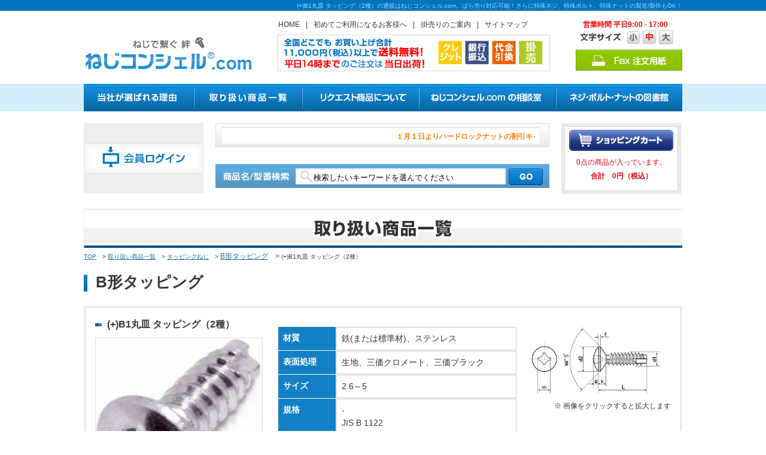

--- FILE ---
content_type: text/html; charset=EUC-JP
request_url: https://www.neji-concier.com/shopping/?pid=1366961403-068750&b=c67&p=1&pan=8
body_size: 9864
content:
<!DOCTYPE HTML PUBLIC "-//W3C//DTD HTML 4.01 Transitional//EN" "http://www.w3.org/TR/html4/loose.dtd">
<html lang="ja">

<head>
<meta http-equiv="Content-Type" content="text/html; charset=euc-jp">
<meta http-equiv="Content-Language" content="ja">
<meta http-equiv="Content-Script-Type" content="text/javascript">
<meta http-equiv="Content-Style-Type" content="text/css">
<meta http-equiv="imagetoolbar" content="no">
<meta name="description" content="ねじコンシェル.comはネジ、ボルト、ナットなど約10万点以上の在庫を常時保有している
ネジ通販サイトです。特殊ネジ、特殊ボルト、特殊ナットの製造/製作や調達や物流にかかるトータルコストダウンのご提案も対応しています。ぜひねじコンシェル.comをご利用ください！
">
<meta name="keywords" content="(+)B1丸皿 タッピング（2種）,ねじコンシェル.com,通販,ばら売り,特殊ネジ,特殊ボルト,特殊ナット, 製造,製作">
<meta name="robots" content="INDEX,FOLLOW">
<title>(+)B1丸皿 タッピング（2種）の通販はねじコンシェル.com。ネジ・ボルト・ナットのばら売り対応可能！</title>
<link href="../css/import.css" rel="stylesheet" type="text/css" media="all">
<script src="../js/dw_common.js" type="text/javascript"></script>
<script src="../js/ie7_flash.js" type="text/javascript"></script>
<script src="../js/smartRollover.js" type="text/javascript"></script>
<link rel="stylesheet" type="text/css" href="../css/jquery.lightbox-0.5.css" media="screen">
<script type="text/javascript" src="../js/jquery.js"></script>
<script type="text/javascript" src="../js/accordion.js"></script>
<script type="text/javascript" src="../js/jquery.formtips.1.2.5.js"></script>

<script type="text/javascript" src="../js/jquery.lightbox-0.5.js"></script>
<script type="text/javascript">
$l(function() {
  $l('.lightbox_ph a').lightBox();

  $l('.price_input').each(function(){
    $l(this).change(function(){
		var dsc = $l(this).next('.select_item').val();
		$l.ajax({
		   type: "GET",
		   url: "../shopping/cal.php",
		   dataType: "json",
		   data: {
				 'q': $l(this).val(),
				 'dsc_id': dsc
				},

		   success: function(res, status){
		   		var discount = '';
				if(res.status.discount == 1 && res.price != 0){
					discount = '<br><span style="color:red">'+res.status.discount_num+'%引き</span>';
				}
		   		var ceil_q = '';
				if(res.status.ceil_quantity == 1){
					ceil_q = '<span style="color:red">※入数に合わせて数量を切り上げました。</span>';
				}

				$l('#total_price'+res.dsc_id).empty().append(res.price + discount);
				$l('#quantity'+res.dsc_id).val(res.status.result_quantity);
				if(ceil_q != ''){
					$l('#csrow_msg'+res.dsc_id).remove();
					$l('#csrow'+res.dsc_id).after('<tr id="csrow_msg'+res.dsc_id+'"><td colspan="11">&nbsp;</td><td colspan="6">'+ceil_q+'</td></tr>');
				}else{
					$l('#csrow_msg'+res.dsc_id).remove();
				}
		   },
		   error: function(res){
		   }
		 });
	});
	if($l(this).val() != ''){
		$l(this).trigger('change');
	}

  })

});

function inputChk(f){
	// フラグ初期化
	var flg = false;
	// エラーメッセージ格納変数
	var error_mes = "";

	/*
	if(!f.select_item.value){
		error_mes += "購入するサイズ/カラーを選択してください。\n";flg = true;
	}
	*/

	if(flg){
		window.alert(error_mes);return false;
	}else{
		return true;
	}
}

  
jQuery(function ($) {
	function tableColor(event) {
		var idx = $(this).index() + 1,
			tds = $(this).closest("table").find("td:nth-child(" + idx + ")");

		if (event.type === "mouseenter") {
			tds.addClass("over");
			$(this).addClass("over_active");
		} else {
			tds.removeClass("over");
			$(this).removeClass("over_active");
		}
	}

	$("table").on("mouseenter mouseleave", "td", tableColor);
});
// -->
</script>

<link href="../css/big.css" rel="alternate stylesheet" type="text/css" media="screen" title="big">
<link href="../css/small.css" rel="alternate stylesheet" type="text/css" media="screen" title="small">
<script src="../js/styleswitcher.js" type="text/javascript"></script>
<script type="text/javascript" src="../js/unitip.js"></script>


<!-- Google tag (gtag.js) -->
<script async src="https://www.googletagmanager.com/gtag/js?id=G-2EK1F9NXB9"></script>
<script>
  window.dataLayer = window.dataLayer || [];
  function gtag(){dataLayer.push(arguments);}
  gtag('js', new Date());
  gtag('config', 'G-2EK1F9NXB9');
</script>

<!-- bownowタグ start -->
<script>
var _bownow_trace_id_ = "UTC_5a61bee98ecdf";
var hm = document.createElement("script");
hm.src = "https://contents.bownow.jp/js/trace.js";
document.getElementsByTagName("head")[0].appendChild(hm);
</script>
<!-- bownowタグ end -->
</head>

<body class="shopping2" id="pTop">

<div id="wrapper">

<div id="header">

<h1>(+)B1丸皿 タッピング（2種）の通販はねじコンシェル.com。ばら売り対応可能！さらに特殊ネジ、特殊ボルト、特殊ナットの製造/製作もOK！</h1>
<h2 id="logo"><a href="/"><img src="/common_img/logo.jpg" alt="ねじコンシェル.com"></a></h2>

<div id="h_nav">
<a href="/">HOME</a><span>|</span><a href="/intro">初めてご利用になるお客様へ</a><span>|</span><a href="/charge">掛売りのご案内</a><span>|</span><a href="/sitemap">サイトマップ</a>
</div>
<p id="h_pay"><img src="/common_img/h_pay.jpg" alt="全国どこでも送料11,000円以上で送料無料！お支払はカード、銀行振込、代金引換または掛売からお選びいただけます"></p>

<p id ="times">営業時間 平日9:00 - 17:00<p>

<ul id="tsize">
<li class="tsttl"><img src="/common_img/tsize_bg.jpg" alt="文字サイズ"></li>
<li class="tss"><a href="javascript:chooseStyle('small', 30)" id="f_change_01"></a></li>
<li class="tsn"><a href="javascript:chooseStyle('none', 30)" id="f_change_02"></a></li>
<li class="tsb"><a href="javascript:chooseStyle('big', 30)" id="f_change_03"></a></li>
<!-- tsize end --></ul>

<div class="clear"></div>
<p id="h_fax"><a href="/fax.pdf" target="_blank"><img src="/common_img/h_fax.jpg" alt="FAX注文用紙" class="btn"></a></p> 
<div class="clear"></div>

<ul id="g_nav">
<li class="nav_01"><a href="/reason"><img src="/common_img/g_nav_01_off.jpg" alt="当社が選ばれる理由"></a></li>
<li class="nav_02"><a href="/shopping"><img src="/common_img/g_nav_02_off.jpg" alt="取扱い商品一覧"></a></li>
<li class="nav_05"><a href="/request"><img src="/common_img/g_nav_05_off.jpg" alt="リクエスト商品について"></a></li>
<li class="nav_04"><a href="/faq"><img src="/common_img/g_nav_04_off.jpg" alt="ねじコンシェル.comの相談室"></a></li>
<li class="nav_03"><a href="/library"><img src="/common_img/g_nav_03_off.jpg" alt="ネジ・ボルトの図書館"></a></li>
<!-- g_nav end --></ul>
<div class="clear"></div>
<!-- header end --></div>

<div id="container">
  <div id="contentsbody">

  
<div class="bannerarea  shopping_login"><a href="/members"><img src="/common_img/rightside/banner01_btm.jpg" alt="会員ログイン" class="btn"></a></div>

<!--<div class="bannerarea shopping_login"><a href="../members"><img src="../common_img/rightside/banner01_btm.jpg" alt="会員ログイン" class="btn"></a></div>-->


<div class="fl_left"><div id="telop"><p><Marquee>１月１日よりハードロックナットの割引キャンペーンを実施します！　　　　　　　　　　　　　　　　　　　　　　　　　　　　　　　　　　　　★★　ねじコンシェル.comは全品 税込 価格です　★★　　　　　　　　　　　　　　　　　　　　　　　　　　　　　　　　　　　　リクエスト商品も受付中です。お気軽にご相談ください。　　　　　　　　　　　　　　　　　　　　　　　　　　　　　　　　　　　　取扱い商品、ドンドン拡充中です。　　　　　　　　　　　　　　　　　　　　　　　　　　　　　　　　　　　　</Marquee></p></div>

<div id="itemsearch">
<form action="/shopping/" method="get">
<div class="serbox"><img src="/images/search_bg.jpg" alt="商品名／型番検索"></div>
<div class="serwin"><input type="text" name="search_word" class="text help" value="" title="検索したいキーワードを選んでください"></div>
<div class="serbtn"><input type="image" src="/images/search_btn.jpg" alt="GO"></div>
<input type="hidden" name="list" value="1">
</form>
<!-- itemsearch end --></div>
</div><div id="cartarea">
<div class="sccart">
<p class="sbtn"><a href="/regist"><img src="/common_img/rightside/btn01.jpg" alt="ショッピングカート" class="btn"></a></p>
<p class="itemnumber">0点の商品が入っています。</p>
<p class="itemfee">合計　0円（税込）</p>
<!--　sccart end　--></div>
<!--　cartarea end　--></div>
<div class="clear"></div>


<div id="contents">
<h2 id="sld"><img src="images/sld.jpg" alt="取り扱い商品一覧" width="1000" height="65"></h2>

<ul class="pan_list">
<li><a href="../">TOP</a>　></li>
<li><a href="./">取り扱い商品一覧</a>　&gt;</li>
<li><li><a href="./?list=1&pca=8&pan=8">タッピングねじ</a>　> </li><a href="./?list=1&ca=67&pan=8">B形タッピング</a>　&gt;</li>
<li>(+)B1丸皿 タッピング（2種）</li>
</ul>


<h3 id="shop_read2">B形タッピング</h3>
<div class="clear"></div>

<div class="detail_box mbottom20">

<div class="name_box">
<h4 class="f16">(+)B1丸皿 タッピング（2種）</h4>
<div class="photo"><img src=".//product_img/1366961403-068750_s.jpg?r=821254873" width="278"></div>
<!-- / .name_box --></div>


<div class="txt_box2">
<ul class="icon_nav2">

</ul>
<div class="clear"></div>
<div class="txt_area f14">
  <table width="100%" border="0" cellpadding="8" cellspacing="1" class="table_style">
    <tr>
      <th width="24%">材質</th>
      <td width="76%">鉄(または標準材)、ステンレス</td>
    </tr>
    <tr>
      <th>表面処理</th>
      <td>生地、三価クロメート、三価ブラック</td>
    </tr>
    <tr>
      <th>サイズ</th>
      <td>2.6～5</td>
    </tr>
    <tr>
      <th>規格</th>
      <td>-<br />
JIS B 1122<br />
-<br />
</td>
    </tr>
  </table>
</div>
</div>

<div class="btn_box">


<div class="photo2 lightbox_ph"><a href=".//product_img/1366961403-068750_1.jpg"><img src=".//product_img/1366961403-068750_1.jpg?r=1418052810" width="241"></a>
<div align="right">※ 画像をクリックすると拡大します</div>
</div>

<!-- / .btn_box --></div>

<div class="clear"></div>
<table width="97%" border="0" align="center" cellpadding="8" cellspacing="0" class="table_style f14">
  <tr>
  <th width="6%">特長</th>
  <td width="94%">相手材を削る刃を持たせる為、わずかにテーパーした軸先端部を持つ<a href="https://www.neji-concier.com/shopping/?search_word=%A5%BF%A5%C3%A5%D4%A5%F3%A5%B0&x=0&y=0&list=1" target="_blank">タッピン</a>2種（<a href="https://www.neji-concier.com/shopping/?search_word=%A5%BF%A5%C3%A5%D4%A5%F3%A5%B0%A1%A1B0&x=0&y=0&list=1" target="_blank">B0</a>）の軸先1/4周をカットしたタイプ（<a href="https://www.neji-concier.com/shopping/?search_word=%A5%BF%A5%C3%A5%D4%A5%F3%A1%A1B1&x=0&y=0&list=1" target="_blank">B1</a>）で、頭部の形状からB1丸皿タッピンやB1丸皿とも呼ばれます。5㎜以下の厚板や非金属・樹脂・硬質ゴム等に、また構造用鋼・鋳物・非鉄鋳物にも使用できます。タッピンねじには他に1.2㎜以下の薄鋼板、ハードボード、木材、樹脂などに適する<a href="https://www.neji-concier.com/shopping/?search_word=%A5%BF%A5%C3%A5%D4%A5%F3%A1%A1A&x=0&y=0&list=1" target="_blank">A型(1種)</a>、5㎜以上の厚板に対応する<a href="https://www.neji-concier.com/shopping/?search_word=%A5%BF%A5%C3%A5%D4%A5%F3%A1%A1C0&x=0&y=0&list=1" target="_blank">C0</a>・<a href="https://www.neji-concier.com/shopping/?search_word=%A5%BF%A5%C3%A5%D4%A5%F3%A1%A1C1&x=0&y=0&list=1" target="_blank">C1</a>型(3種)が主に流通しています。<br />
相手材の<a href="https://www.neji-concier.com/library/?ca=3#1427420284-545570" target="_blank">下穴</a>に<a href="https://www.neji-concier.com/library/?ca=3#1477636770-515883" target="_blank">塑性</a>変形させ（B1・C1タイプは削ることで）ねじ山を形成し（<a href="https://www.neji-concier.com/library/?ca=3#1510298575-340073" target="_blank">セルフタッピング</a>）するのでねじ単体でねじ締結が出来、ナットやタップ立てが不要です。また雄ねじと雌ねじ嵌合部の遊びが無く緩みや脱落が生じ難くなります。<br />
丸皿は<a href="https://www.neji-concier.com/library/?ca=3#1367891048-878323" target="_blank">ザグリ加工</a>をして頭部を埋め込んで使用し、ザグリできない場合は<a href="https://www.neji-concier.com/library/?ca=9#1570676344-626205" target="_blank">ローゼットワッシャー</a>を使います。引っ掛かりが無く上品な外観となります。<br />
<br />
丸皿は「長さL」に頭部厚みの一部を含みます。<br />
<br />
※取付け時には下穴加工が必要です。</td>
  </tr>
</table>
<form name="serach" method="get" action="/shopping/index.php" style="margin:0px;" >

<div class="form_box">
  <table width="100%" border="0" cellspacing="0" cellpadding="4">
    <tr>
      <td align="center"><select name="sz" id="select">
        <option value="">材質選択</option>
        <option value="110">鉄(または標準材)</option>
        <option value="148">ステンレス</option>
         </select></td>
      <td align="center"><select name="sh" id="select2">
        <option value="">表面処理　</option>
        <option value="1">生地</option>
        <option value="3586">三価クロメート</option>
        <option value="3587">三価ブラック</option>
         </select></td>
      <td align="center"><select name="ssa" id="select3">
        <option value="">サイズ選択</option>
        <option value="2.6">2.6</option>
        <option value="3">3</option>
        <option value="4">4</option>
        <option value="5">5</option>
        </select></td>
      <td align="center"><span class="ssb">
        <select name="ssb" id="select4">
        <option value="">サイズ選択</option>
        <option value="6">6</option>
        <option value="8">8</option>
        <option value="10">10</option>
        <option value="12">12</option>
        <option value="14">14</option>
        <option value="16">16</option>
        <option value="20">20</option>
        <option value="25">25</option>
        <option value="30">30</option>
        <option value="35">35</option>
        </select>
      </span></td>
      <td align="center"><select name="ssc" id="select5">
        <option value="">サイズ選択</option>
        </select></td>
      <td align="center"><input type="image" src="images/btn_06_off.jpg" alt="検索する"></td>
      </tr>
  </table>
</div>


<!-- / .detail_box --></div>



<input type="hidden" name="pid" value="1366961403-068750">
<input type="hidden" name="b" value="c67">
<input type="hidden" name="bp" value="">
<input type="hidden" name="bw" value="">
</form>
<form name="ins" method="post" action="../regist/index.php" style="margin:0px;" onSubmit="return inputChk(this);">


    <div class="fl_left">
    		<p>・全国一律送料880円（税込）<br>
    		※ただし一部寸切商品は1,320円（税込）<br>
    ・11,000円（税込）以上で送料無料！<br>
	※返品について<br>
  お客様都合での返品は承りかねます。<br>
  返品に関しては<a href="kiyaku.html#henpin">こちら</a>よりご確認ください。
	</p>
    </div>
    <div class="fl_left">
      <p>・本サイトでの最低取引価格は「税込550円～」となります。<br>
なお、「税込550円未満のご注文」に関しては、<br>
「税込550円」として処理させていただきます。<br>
    ・問合せ商品は、後日当社からご連絡します。<br>
    ・小数点以下切り上げです。<br>
  ※箱単価＝1本当たりの価格です。</p>
    </div>
<div class="fl_right_no_wrap">
<div align="right"><input type="image" src="images/btn_cart_off.jpg"></div>
    <p align="right"><a href="../shopping/law.html">特定商取引法に基づく表記＞＞</a>　<a href="./?list=1&ca=67&pan=8">商品一覧に戻る＞＞</a>
	<br><a href="../shopping/kiyaku.html#campain">お得な会員様特典、掛売り取引特典の詳細はコチラ＞＞</a></p>
</div>


<div class="clear"></div>

<a name="tanka"></a>
<!--
<div class="page_nav">
<a>1</a><a href="/shopping/index.php?p=2&pid=1366961403-068750&b=c67&pan=8#tanka">2</a><span>全 41 件中、 1 件目から 24 件目までを表示</span>
<div class="clear"></div>
</div>
-->

<div class="page_nav02">
<div class="mainbox">
  <ul>
    <li></li>
	<li class="no"><a>1</a></li><li class="no"><a href="/shopping/index.php?p=2&pid=1366961403-068750&b=c67&pan=8#tanka">2</a></li>
    <li class="none"><a href="/shopping/index.php?p=2&pid=1366961403-068750&b=c67&pan=8#tanka">次へ &gt;&gt;</a></li>
  </ul><div class="clear"></div>
</div>
  <span>全 41 件中、 1 件目から 24 件目までを表示</span>
</div>


<div class="clear"></div>
<table width="100%" border="0" align="center" cellpadding="2" cellspacing="1" class="table_style2">
  <tr>
    <th width="7%" valign="top" class="center">サイズ</th>
    <th width="7%" valign="top" class="center">材質</th>
    <th width="9%" valign="top" class="center">表面処理</th>
    <th width="5%" valign="top" class="center">d2</th>
    <th width="5%" valign="top" class="center">k</th>
    <th width="5%" valign="top" class="center">d1 MAX</th>
    <th width="5%" valign="top" class="center">d1MIN</th>
    <th width="5%" valign="top" class="center">十字穴の番号</th>
    <th width="5%" valign="top" class="center">-</th>
    <th width="5%" valign="top" class="center">-</th>
    <th width="5%" valign="top" class="center">箱単価</th>
    <th width="5%" valign="top" class="center">入数</th>
    <th width="4%" valign="top" class="center">ばら<br>
      売り</th>
    <th width="4%" valign="top" class="center">ばら<br>
      単価</th>
    <th width="4%" valign="top" class="center">税抜<br>
      価格</th>
    <th width="7%" valign="top" class="center">発送目安</th>
    <th width="4%" valign="top" class="center">数量<br>（個）</th>
    <th width="5%" valign="top" class="center">価格</th>
  </tr>
  <tr id="csrow244598">

    <td align="center" >2.6×10</td>
    <td align="center">鉄(または標準材)</td>
    <td align="center" >三価クロメート</td>
    <td align="center" >5.2</td>
    <td align="center" >1.5</td>
    <td align="center" >2.6</td>
    <td align="center" >2.5</td>
    <td align="center" >1</td>
    <td align="center"></td>
    <td align="center" ></td>
    <td align="right" ><a class="right top tip"  title="箱単価=1本当たりの価格">2.12</a></td>
    <td align="center" >3000</td>
    <td align="center" ><span class="color_02">×</span></span></td>
    <td align="right" >-</td>
    <td align="center" ><a class="right top tip"  title="箱単価（1本）： 1.92<br>ばら単価： -"><img src="images/sc_red.jpg"></a></td><!-- titleの中に表示内容を書く -->
    <td align="center"  class="color_04">1営業日</td>
    <td><input name="quantity[0]" type="text" id="quantity244598" size="5" class="price_input" style="ime-mode:disabled" value=""><input name="select_item[0]" type="hidden" value="244598" class="select_item"><input type="hidden" name="pid[0]" value="1366961403-068750"></td>
    <td align="right" valign="top"><span class="total_price" id="total_price244598">0</span></td>
  </tr>
  
  <tr id="csrow244599">

    <td align="center" >2.6×12</td>
    <td align="center">鉄(または標準材)</td>
    <td align="center" >三価クロメート</td>
    <td align="center" >5.2</td>
    <td align="center" >1.5</td>
    <td align="center" >2.6</td>
    <td align="center" >2.5</td>
    <td align="center" >1</td>
    <td align="center"></td>
    <td align="center" ></td>
    <td align="right" ><a class="right top tip"  title="箱単価=1本当たりの価格">2.45</a></td>
    <td align="center" >2500</td>
    <td align="center" ><span class="color_02">×</span></span></td>
    <td align="right" >-</td>
    <td align="center" ><a class="right top tip"  title="箱単価（1本）： 2.22<br>ばら単価： -"><img src="images/sc_red.jpg"></a></td><!-- titleの中に表示内容を書く -->
    <td align="center"  class="color_04">1営業日</td>
    <td><input name="quantity[1]" type="text" id="quantity244599" size="5" class="price_input" style="ime-mode:disabled" value=""><input name="select_item[1]" type="hidden" value="244599" class="select_item"><input type="hidden" name="pid[1]" value="1366961403-068750"></td>
    <td align="right" valign="top"><span class="total_price" id="total_price244599">0</span></td>
  </tr>
  
  <tr id="csrow244600">

    <td align="center" >3×8</td>
    <td align="center">鉄(または標準材)</td>
    <td align="center" >三価クロメート</td>
    <td align="center" >6.0</td>
    <td align="center" >1.75</td>
    <td align="center" >3.0</td>
    <td align="center" >2.9</td>
    <td align="center" >2</td>
    <td align="center"></td>
    <td align="center" ></td>
    <td align="right" ><a class="right top tip"  title="箱単価=1本当たりの価格">1.97</a></td>
    <td align="center" >2200</td>
    <td align="center" ><span class="color_02">×</span></span></td>
    <td align="right" >-</td>
    <td align="center" ><a class="right top tip"  title="箱単価（1本）： 1.79<br>ばら単価： -"><img src="images/sc_red.jpg"></a></td><!-- titleの中に表示内容を書く -->
    <td align="center"  class="color_04">1営業日</td>
    <td><input name="quantity[2]" type="text" id="quantity244600" size="5" class="price_input" style="ime-mode:disabled" value=""><input name="select_item[2]" type="hidden" value="244600" class="select_item"><input type="hidden" name="pid[2]" value="1366961403-068750"></td>
    <td align="right" valign="top"><span class="total_price" id="total_price244600">0</span></td>
  </tr>
  
  <tr id="csrow244601">

    <td align="center" >3×10</td>
    <td align="center">鉄(または標準材)</td>
    <td align="center" >三価クロメート</td>
    <td align="center" >6.0</td>
    <td align="center" >1.75</td>
    <td align="center" >3.0</td>
    <td align="center" >2.9</td>
    <td align="center" >2</td>
    <td align="center"></td>
    <td align="center" ></td>
    <td align="right" ><a class="right top tip"  title="箱単価=1本当たりの価格">2.01</a></td>
    <td align="center" >2000</td>
    <td align="center" ><span class="color_02">×</span></span></td>
    <td align="right" >-</td>
    <td align="center" ><a class="right top tip"  title="箱単価（1本）： 1.82<br>ばら単価： -"><img src="images/sc_red.jpg"></a></td><!-- titleの中に表示内容を書く -->
    <td align="center"  class="color_04">1営業日</td>
    <td><input name="quantity[3]" type="text" id="quantity244601" size="5" class="price_input" style="ime-mode:disabled" value=""><input name="select_item[3]" type="hidden" value="244601" class="select_item"><input type="hidden" name="pid[3]" value="1366961403-068750"></td>
    <td align="right" valign="top"><span class="total_price" id="total_price244601">0</span></td>
  </tr>
  
  <tr id="csrow244602">

    <td align="center" >3×12</td>
    <td align="center">鉄(または標準材)</td>
    <td align="center" >三価クロメート</td>
    <td align="center" >6.0</td>
    <td align="center" >1.75</td>
    <td align="center" >3.0</td>
    <td align="center" >2.9</td>
    <td align="center" >2</td>
    <td align="center"></td>
    <td align="center" ></td>
    <td align="right" ><a class="right top tip"  title="箱単価=1本当たりの価格">2.15</a></td>
    <td align="center" >2500</td>
    <td align="center" ><span class="color_02">×</span></span></td>
    <td align="right" >-</td>
    <td align="center" ><a class="right top tip"  title="箱単価（1本）： 1.95<br>ばら単価： -"><img src="images/sc_red.jpg"></a></td><!-- titleの中に表示内容を書く -->
    <td align="center"  class="color_04">1営業日</td>
    <td><input name="quantity[4]" type="text" id="quantity244602" size="5" class="price_input" style="ime-mode:disabled" value=""><input name="select_item[4]" type="hidden" value="244602" class="select_item"><input type="hidden" name="pid[4]" value="1366961403-068750"></td>
    <td align="right" valign="top"><span class="total_price" id="total_price244602">0</span></td>
  </tr>
  
  <tr id="csrow244603">

    <td align="center" >3×16</td>
    <td align="center">鉄(または標準材)</td>
    <td align="center" >三価クロメート</td>
    <td align="center" >6.0</td>
    <td align="center" >1.75</td>
    <td align="center" >3.0</td>
    <td align="center" >2.9</td>
    <td align="center" >2</td>
    <td align="center"></td>
    <td align="center" ></td>
    <td align="right" ><a class="right top tip"  title="箱単価=1本当たりの価格">2.54</a></td>
    <td align="center" >2000</td>
    <td align="center" ><span class="color_02">×</span></span></td>
    <td align="right" >-</td>
    <td align="center" ><a class="right top tip"  title="箱単価（1本）： 2.31<br>ばら単価： -"><img src="images/sc_red.jpg"></a></td><!-- titleの中に表示内容を書く -->
    <td align="center"  class="color_04">1営業日</td>
    <td><input name="quantity[5]" type="text" id="quantity244603" size="5" class="price_input" style="ime-mode:disabled" value=""><input name="select_item[5]" type="hidden" value="244603" class="select_item"><input type="hidden" name="pid[5]" value="1366961403-068750"></td>
    <td align="right" valign="top"><span class="total_price" id="total_price244603">0</span></td>
  </tr>
  
  <tr id="csrow244604">

    <td align="center" >3×25</td>
    <td align="center">鉄(または標準材)</td>
    <td align="center" >三価クロメート</td>
    <td align="center" >6.0</td>
    <td align="center" >1.75</td>
    <td align="center" >3.0</td>
    <td align="center" >2.9</td>
    <td align="center" >2</td>
    <td align="center"></td>
    <td align="center" ></td>
    <td align="right" ><a class="right top tip"  title="箱単価=1本当たりの価格">3.58</a></td>
    <td align="center" >1200</td>
    <td align="center" ><span class="color_02">×</span></span></td>
    <td align="right" >-</td>
    <td align="center" ><a class="right top tip"  title="箱単価（1本）： 3.25<br>ばら単価： -"><img src="images/sc_red.jpg"></a></td><!-- titleの中に表示内容を書く -->
    <td align="center"  class="color_04">1営業日</td>
    <td><input name="quantity[6]" type="text" id="quantity244604" size="5" class="price_input" style="ime-mode:disabled" value=""><input name="select_item[6]" type="hidden" value="244604" class="select_item"><input type="hidden" name="pid[6]" value="1366961403-068750"></td>
    <td align="right" valign="top"><span class="total_price" id="total_price244604">0</span></td>
  </tr>
  
  <tr id="csrow244605">

    <td align="center" >4×8</td>
    <td align="center">鉄(または標準材)</td>
    <td align="center" >三価クロメート</td>
    <td align="center" >8.0</td>
    <td align="center" >2.3</td>
    <td align="center" >4.0</td>
    <td align="center" >3.85</td>
    <td align="center" >2</td>
    <td align="center"></td>
    <td align="center" ></td>
    <td align="right" ><a class="right top tip"  title="箱単価=1本当たりの価格">3.83</a></td>
    <td align="center" >2000</td>
    <td align="center" ><span class="color_02">×</span></span></td>
    <td align="right" >-</td>
    <td align="center" ><a class="right top tip"  title="箱単価（1本）： 3.48<br>ばら単価： -"><img src="images/sc_red.jpg"></a></td><!-- titleの中に表示内容を書く -->
    <td align="center"  class="color_04">1営業日</td>
    <td><input name="quantity[7]" type="text" id="quantity244605" size="5" class="price_input" style="ime-mode:disabled" value=""><input name="select_item[7]" type="hidden" value="244605" class="select_item"><input type="hidden" name="pid[7]" value="1366961403-068750"></td>
    <td align="right" valign="top"><span class="total_price" id="total_price244605">0</span></td>
  </tr>
  </table><table width="100%" border="0" align="center" cellpadding="2" cellspacing="1" class="table_style2">
  <tr>
    <th width="7%" valign="top" class="center">サイズ</th>
    <th width="7%" valign="top" class="center">材質</th>
    <th width="9%" valign="top" class="center">表面処理</th>
    <th width="5%" valign="top" class="center">d2</th>
    <th width="5%" valign="top" class="center">k</th>
    <th width="5%" valign="top" class="center">d1 MAX</th>
    <th width="5%" valign="top" class="center">d1MIN</th>
    <th width="5%" valign="top" class="center">十字穴の番号</th>
    <th width="5%" valign="top" class="center">-</th>
    <th width="5%" valign="top" class="center">-</th>
    <th width="5%" valign="top" class="center">箱単価</th>
    <th width="5%" valign="top" class="center">入数</th>
    <th width="4%" valign="top" class="center">ばら<br>
      売り</th>
    <th width="4%" valign="top" class="center">ばら<br>
      単価</th>
    <th width="4%" valign="top" class="center">税抜<br>
      価格</th>
    <th width="7%" valign="top" class="center">発送目安</th>
    <th width="4%" valign="top" class="center">数量<br>（個）</th>
    <th width="5%" valign="top" class="center">価格</th>
  </tr>
  <tr id="csrow244606">

    <td align="center" >4×10</td>
    <td align="center">鉄(または標準材)</td>
    <td align="center" >三価クロメート</td>
    <td align="center" >8.0</td>
    <td align="center" >2.3</td>
    <td align="center" >4.0</td>
    <td align="center" >3.85</td>
    <td align="center" >2</td>
    <td align="center"></td>
    <td align="center" ></td>
    <td align="right" ><a class="right top tip"  title="箱単価=1本当たりの価格">3.30</a></td>
    <td align="center" >1600</td>
    <td align="center" ><span class="color_02">×</span></span></td>
    <td align="right" >-</td>
    <td align="center" ><a class="right top tip"  title="箱単価（1本）： 3.00<br>ばら単価： -"><img src="images/sc_red.jpg"></a></td><!-- titleの中に表示内容を書く -->
    <td align="center"  class="color_04">1営業日</td>
    <td><input name="quantity[8]" type="text" id="quantity244606" size="5" class="price_input" style="ime-mode:disabled" value=""><input name="select_item[8]" type="hidden" value="244606" class="select_item"><input type="hidden" name="pid[8]" value="1366961403-068750"></td>
    <td align="right" valign="top"><span class="total_price" id="total_price244606">0</span></td>
  </tr>
  
  <tr id="csrow244607">

    <td align="center" >4×12</td>
    <td align="center">鉄(または標準材)</td>
    <td align="center" >三価クロメート</td>
    <td align="center" >8.0</td>
    <td align="center" >2.3</td>
    <td align="center" >4.0</td>
    <td align="center" >3.85</td>
    <td align="center" >2</td>
    <td align="center"></td>
    <td align="center" ></td>
    <td align="right" ><a class="right top tip"  title="箱単価=1本当たりの価格">3.40</a></td>
    <td align="center" >1500</td>
    <td align="center" ><span class="color_02">×</span></span></td>
    <td align="right" >-</td>
    <td align="center" ><a class="right top tip"  title="箱単価（1本）： 3.09<br>ばら単価： -"><img src="images/sc_red.jpg"></a></td><!-- titleの中に表示内容を書く -->
    <td align="center"  class="color_04">1営業日</td>
    <td><input name="quantity[9]" type="text" id="quantity244607" size="5" class="price_input" style="ime-mode:disabled" value=""><input name="select_item[9]" type="hidden" value="244607" class="select_item"><input type="hidden" name="pid[9]" value="1366961403-068750"></td>
    <td align="right" valign="top"><span class="total_price" id="total_price244607">0</span></td>
  </tr>
  
  <tr id="csrow244608">

    <td align="center" >4×16</td>
    <td align="center">鉄(または標準材)</td>
    <td align="center" >三価クロメート</td>
    <td align="center" >8.0</td>
    <td align="center" >2.3</td>
    <td align="center" >4.0</td>
    <td align="center" >3.85</td>
    <td align="center" >2</td>
    <td align="center"></td>
    <td align="center" ></td>
    <td align="right" ><a class="right top tip"  title="箱単価=1本当たりの価格">3.83</a></td>
    <td align="center" >1000</td>
    <td align="center" ><span class="color_02">×</span></span></td>
    <td align="right" >-</td>
    <td align="center" ><a class="right top tip"  title="箱単価（1本）： 3.48<br>ばら単価： -"><img src="images/sc_red.jpg"></a></td><!-- titleの中に表示内容を書く -->
    <td align="center"  class="color_04">1営業日</td>
    <td><input name="quantity[10]" type="text" id="quantity244608" size="5" class="price_input" style="ime-mode:disabled" value=""><input name="select_item[10]" type="hidden" value="244608" class="select_item"><input type="hidden" name="pid[10]" value="1366961403-068750"></td>
    <td align="right" valign="top"><span class="total_price" id="total_price244608">0</span></td>
  </tr>
  
  <tr id="csrow244609">

    <td align="center" >4×20</td>
    <td align="center">鉄(または標準材)</td>
    <td align="center" >三価クロメート</td>
    <td align="center" >8.0</td>
    <td align="center" >2.3</td>
    <td align="center" >4.0</td>
    <td align="center" >3.85</td>
    <td align="center" >2</td>
    <td align="center"></td>
    <td align="center" ></td>
    <td align="right" ><a class="right top tip"  title="箱単価=1本当たりの価格">4.38</a></td>
    <td align="center" >900</td>
    <td align="center" ><span class="color_02">×</span></span></td>
    <td align="right" >-</td>
    <td align="center" ><a class="right top tip"  title="箱単価（1本）： 3.98<br>ばら単価： -"><img src="images/sc_red.jpg"></a></td><!-- titleの中に表示内容を書く -->
    <td align="center"  class="color_04">1営業日</td>
    <td><input name="quantity[11]" type="text" id="quantity244609" size="5" class="price_input" style="ime-mode:disabled" value=""><input name="select_item[11]" type="hidden" value="244609" class="select_item"><input type="hidden" name="pid[11]" value="1366961403-068750"></td>
    <td align="right" valign="top"><span class="total_price" id="total_price244609">0</span></td>
  </tr>
  
  <tr id="csrow244610">

    <td align="center" >4×25</td>
    <td align="center">鉄(または標準材)</td>
    <td align="center" >三価クロメート</td>
    <td align="center" >8.0</td>
    <td align="center" >2.3</td>
    <td align="center" >4.0</td>
    <td align="center" >3.85</td>
    <td align="center" >2</td>
    <td align="center"></td>
    <td align="center" ></td>
    <td align="right" ><a class="right top tip"  title="箱単価=1本当たりの価格">5.16</a></td>
    <td align="center" >700</td>
    <td align="center" ><span class="color_02">×</span></span></td>
    <td align="right" >-</td>
    <td align="center" ><a class="right top tip"  title="箱単価（1本）： 4.69<br>ばら単価： -"><img src="images/sc_red.jpg"></a></td><!-- titleの中に表示内容を書く -->
    <td align="center"  class="color_04">1営業日</td>
    <td><input name="quantity[12]" type="text" id="quantity244610" size="5" class="price_input" style="ime-mode:disabled" value=""><input name="select_item[12]" type="hidden" value="244610" class="select_item"><input type="hidden" name="pid[12]" value="1366961403-068750"></td>
    <td align="right" valign="top"><span class="total_price" id="total_price244610">0</span></td>
  </tr>
  
  <tr id="csrow244611">

    <td align="center" >4×30</td>
    <td align="center">鉄(または標準材)</td>
    <td align="center" >三価クロメート</td>
    <td align="center" >8.0</td>
    <td align="center" >2.3</td>
    <td align="center" >4.0</td>
    <td align="center" >3.85</td>
    <td align="center" >2</td>
    <td align="center"></td>
    <td align="center" ></td>
    <td align="right" ><a class="right top tip"  title="箱単価=1本当たりの価格">6.23</a></td>
    <td align="center" >600</td>
    <td align="center" ><span class="color_02">×</span></span></td>
    <td align="right" >-</td>
    <td align="center" ><a class="right top tip"  title="箱単価（1本）： 5.66<br>ばら単価： -"><img src="images/sc_red.jpg"></a></td><!-- titleの中に表示内容を書く -->
    <td align="center"  class="color_04">1営業日</td>
    <td><input name="quantity[13]" type="text" id="quantity244611" size="5" class="price_input" style="ime-mode:disabled" value=""><input name="select_item[13]" type="hidden" value="244611" class="select_item"><input type="hidden" name="pid[13]" value="1366961403-068750"></td>
    <td align="right" valign="top"><span class="total_price" id="total_price244611">0</span></td>
  </tr>
  
  <tr id="csrow244612">

    <td align="center" >4×35</td>
    <td align="center">鉄(または標準材)</td>
    <td align="center" >三価クロメート</td>
    <td align="center" >8.0</td>
    <td align="center" >2.3</td>
    <td align="center" >4.0</td>
    <td align="center" >3.85</td>
    <td align="center" >2</td>
    <td align="center"></td>
    <td align="center" ></td>
    <td align="right" ><a class="right top tip"  title="箱単価=1本当たりの価格">7.78</a></td>
    <td align="center" >500</td>
    <td align="center" ><span class="color_02">×</span></span></td>
    <td align="right" >-</td>
    <td align="center" ><a class="right top tip"  title="箱単価（1本）： 7.07<br>ばら単価： -"><img src="images/sc_red.jpg"></a></td><!-- titleの中に表示内容を書く -->
    <td align="center"  class="color_04">1営業日</td>
    <td><input name="quantity[14]" type="text" id="quantity244612" size="5" class="price_input" style="ime-mode:disabled" value=""><input name="select_item[14]" type="hidden" value="244612" class="select_item"><input type="hidden" name="pid[14]" value="1366961403-068750"></td>
    <td align="right" valign="top"><span class="total_price" id="total_price244612">0</span></td>
  </tr>
  
  <tr id="csrow244613">

    <td align="center" >5×16</td>
    <td align="center">鉄(または標準材)</td>
    <td align="center" >三価クロメート</td>
    <td align="center" >10.0</td>
    <td align="center" >2.8</td>
    <td align="center" >5.0</td>
    <td align="center" >4.85</td>
    <td align="center" >2</td>
    <td align="center"></td>
    <td align="center" ></td>
    <td align="right" ><a class="right top tip"  title="箱単価=1本当たりの価格">6.74</a></td>
    <td align="center" >700</td>
    <td align="center" ><span class="color_02">×</span></span></td>
    <td align="right" >-</td>
    <td align="center" ><a class="right top tip"  title="箱単価（1本）： 6.12<br>ばら単価： -"><img src="images/sc_red.jpg"></a></td><!-- titleの中に表示内容を書く -->
    <td align="center"  class="color_04">1営業日</td>
    <td><input name="quantity[15]" type="text" id="quantity244613" size="5" class="price_input" style="ime-mode:disabled" value=""><input name="select_item[15]" type="hidden" value="244613" class="select_item"><input type="hidden" name="pid[15]" value="1366961403-068750"></td>
    <td align="right" valign="top"><span class="total_price" id="total_price244613">0</span></td>
  </tr>
  </table><table width="100%" border="0" align="center" cellpadding="2" cellspacing="1" class="table_style2">
  <tr>
    <th width="7%" valign="top" class="center">サイズ</th>
    <th width="7%" valign="top" class="center">材質</th>
    <th width="9%" valign="top" class="center">表面処理</th>
    <th width="5%" valign="top" class="center">d2</th>
    <th width="5%" valign="top" class="center">k</th>
    <th width="5%" valign="top" class="center">d1 MAX</th>
    <th width="5%" valign="top" class="center">d1MIN</th>
    <th width="5%" valign="top" class="center">十字穴の番号</th>
    <th width="5%" valign="top" class="center">-</th>
    <th width="5%" valign="top" class="center">-</th>
    <th width="5%" valign="top" class="center">箱単価</th>
    <th width="5%" valign="top" class="center">入数</th>
    <th width="4%" valign="top" class="center">ばら<br>
      売り</th>
    <th width="4%" valign="top" class="center">ばら<br>
      単価</th>
    <th width="4%" valign="top" class="center">税抜<br>
      価格</th>
    <th width="7%" valign="top" class="center">発送目安</th>
    <th width="4%" valign="top" class="center">数量<br>（個）</th>
    <th width="5%" valign="top" class="center">価格</th>
  </tr>
  <tr id="csrow244614">

    <td align="center" >5×20</td>
    <td align="center">鉄(または標準材)</td>
    <td align="center" >三価クロメート</td>
    <td align="center" >10.0</td>
    <td align="center" >2.8</td>
    <td align="center" >5.0</td>
    <td align="center" >4.85</td>
    <td align="center" >2</td>
    <td align="center"></td>
    <td align="center" ></td>
    <td align="right" ><a class="right top tip"  title="箱単価=1本当たりの価格">7.83</a></td>
    <td align="center" >500</td>
    <td align="center" ><span class="color_02">×</span></span></td>
    <td align="right" >-</td>
    <td align="center" ><a class="right top tip"  title="箱単価（1本）： 7.11<br>ばら単価： -"><img src="images/sc_red.jpg"></a></td><!-- titleの中に表示内容を書く -->
    <td align="center"  class="color_04">1営業日</td>
    <td><input name="quantity[16]" type="text" id="quantity244614" size="5" class="price_input" style="ime-mode:disabled" value=""><input name="select_item[16]" type="hidden" value="244614" class="select_item"><input type="hidden" name="pid[16]" value="1366961403-068750"></td>
    <td align="right" valign="top"><span class="total_price" id="total_price244614">0</span></td>
  </tr>
  
  <tr id="csrow244615">

    <td align="center" >3×6</td>
    <td align="center">鉄(または標準材)</td>
    <td align="center" >三価ブラック</td>
    <td align="center" >6.0</td>
    <td align="center" >1.75</td>
    <td align="center" >3.0</td>
    <td align="center" >2.9</td>
    <td align="center" >2</td>
    <td align="center"></td>
    <td align="center" ></td>
    <td align="right" ><a class="right top tip"  title="箱単価=1本当たりの価格">2.97</a></td>
    <td align="center" >2500</td>
    <td align="center" ><span class="color_02">×</span></span></td>
    <td align="right" >-</td>
    <td align="center" ><a class="right top tip"  title="箱単価（1本）： 2.70<br>ばら単価： -"><img src="images/sc_red.jpg"></a></td><!-- titleの中に表示内容を書く -->
    <td align="center"  class="color_04">1営業日</td>
    <td><input name="quantity[17]" type="text" id="quantity244615" size="5" class="price_input" style="ime-mode:disabled" value=""><input name="select_item[17]" type="hidden" value="244615" class="select_item"><input type="hidden" name="pid[17]" value="1366961403-068750"></td>
    <td align="right" valign="top"><span class="total_price" id="total_price244615">0</span></td>
  </tr>
  
  <tr id="csrow244616">

    <td align="center" >3×8</td>
    <td align="center">鉄(または標準材)</td>
    <td align="center" >三価ブラック</td>
    <td align="center" >6.0</td>
    <td align="center" >1.75</td>
    <td align="center" >3.0</td>
    <td align="center" >2.9</td>
    <td align="center" >2</td>
    <td align="center"></td>
    <td align="center" ></td>
    <td align="right" ><a class="right top tip"  title="箱単価=1本当たりの価格">2.57</a></td>
    <td align="center" >2200</td>
    <td align="center" ><span class="color_02">×</span></span></td>
    <td align="right" >-</td>
    <td align="center" ><a class="right top tip"  title="箱単価（1本）： 2.33<br>ばら単価： -"><img src="images/sc_red.jpg"></a></td><!-- titleの中に表示内容を書く -->
    <td align="center"  class="color_04">1営業日</td>
    <td><input name="quantity[18]" type="text" id="quantity244616" size="5" class="price_input" style="ime-mode:disabled" value=""><input name="select_item[18]" type="hidden" value="244616" class="select_item"><input type="hidden" name="pid[18]" value="1366961403-068750"></td>
    <td align="right" valign="top"><span class="total_price" id="total_price244616">0</span></td>
  </tr>
  
  <tr id="csrow244617">

    <td align="center" >3×10</td>
    <td align="center">鉄(または標準材)</td>
    <td align="center" >三価ブラック</td>
    <td align="center" >6.0</td>
    <td align="center" >1.75</td>
    <td align="center" >3.0</td>
    <td align="center" >2.9</td>
    <td align="center" >2</td>
    <td align="center"></td>
    <td align="center" ></td>
    <td align="right" ><a class="right top tip"  title="箱単価=1本当たりの価格">2.61</a></td>
    <td align="center" >2000</td>
    <td align="center" ><span class="color_02">×</span></span></td>
    <td align="right" >-</td>
    <td align="center" ><a class="right top tip"  title="箱単価（1本）： 2.37<br>ばら単価： -"><img src="images/sc_red.jpg"></a></td><!-- titleの中に表示内容を書く -->
    <td align="center"  class="color_04">1営業日</td>
    <td><input name="quantity[19]" type="text" id="quantity244617" size="5" class="price_input" style="ime-mode:disabled" value=""><input name="select_item[19]" type="hidden" value="244617" class="select_item"><input type="hidden" name="pid[19]" value="1366961403-068750"></td>
    <td align="right" valign="top"><span class="total_price" id="total_price244617">0</span></td>
  </tr>
  
  <tr id="csrow244618">

    <td align="center" >3×12</td>
    <td align="center">鉄(または標準材)</td>
    <td align="center" >三価ブラック</td>
    <td align="center" >6.0</td>
    <td align="center" >1.75</td>
    <td align="center" >3.0</td>
    <td align="center" >2.9</td>
    <td align="center" >2</td>
    <td align="center"></td>
    <td align="center" ></td>
    <td align="right" ><a class="right top tip"  title="箱単価=1本当たりの価格">2.80</a></td>
    <td align="center" >2500</td>
    <td align="center" ><span class="color_02">×</span></span></td>
    <td align="right" >-</td>
    <td align="center" ><a class="right top tip"  title="箱単価（1本）： 2.54<br>ばら単価： -"><img src="images/sc_red.jpg"></a></td><!-- titleの中に表示内容を書く -->
    <td align="center"  class="color_04">1営業日</td>
    <td><input name="quantity[20]" type="text" id="quantity244618" size="5" class="price_input" style="ime-mode:disabled" value=""><input name="select_item[20]" type="hidden" value="244618" class="select_item"><input type="hidden" name="pid[20]" value="1366961403-068750"></td>
    <td align="right" valign="top"><span class="total_price" id="total_price244618">0</span></td>
  </tr>
  
  <tr id="csrow269662">

    <td align="center" >3×16</td>
    <td align="center">鉄(または標準材)</td>
    <td align="center" >三価ブラック</td>
    <td align="center" >6.0</td>
    <td align="center" >1.75</td>
    <td align="center" >3.0</td>
    <td align="center" >2.9</td>
    <td align="center" >2</td>
    <td align="center"></td>
    <td align="center" ></td>
    <td align="right" ><a class="right top tip"  title="箱単価=1本当たりの価格">3.29</a></td>
    <td align="center" >2000</td>
    <td align="center" ><span class="color_02">×</span></span></td>
    <td align="right" >-</td>
    <td align="center" ><a class="right top tip"  title="箱単価（1本）： 2.99<br>ばら単価： -"><img src="images/sc_red.jpg"></a></td><!-- titleの中に表示内容を書く -->
    <td align="center"  class="color_04">1営業日</td>
    <td><input name="quantity[21]" type="text" id="quantity269662" size="5" class="price_input" style="ime-mode:disabled" value=""><input name="select_item[21]" type="hidden" value="269662" class="select_item"><input type="hidden" name="pid[21]" value="1366961403-068750"></td>
    <td align="right" valign="top"><span class="total_price" id="total_price269662">0</span></td>
  </tr>
  
  <tr id="csrow244619">

    <td align="center" >3×20</td>
    <td align="center">鉄(または標準材)</td>
    <td align="center" >三価ブラック</td>
    <td align="center" >6.0</td>
    <td align="center" >1.75</td>
    <td align="center" >3.0</td>
    <td align="center" >2.9</td>
    <td align="center" >2</td>
    <td align="center"></td>
    <td align="center" ></td>
    <td align="right" ><a class="right top tip"  title="箱単価=1本当たりの価格">3.80</a></td>
    <td align="center" >1500</td>
    <td align="center" ><span class="color_02">×</span></span></td>
    <td align="right" >-</td>
    <td align="center" ><a class="right top tip"  title="箱単価（1本）： 3.45<br>ばら単価： -"><img src="images/sc_red.jpg"></a></td><!-- titleの中に表示内容を書く -->
    <td align="center"  class="color_04">1営業日</td>
    <td><input name="quantity[22]" type="text" id="quantity244619" size="5" class="price_input" style="ime-mode:disabled" value=""><input name="select_item[22]" type="hidden" value="244619" class="select_item"><input type="hidden" name="pid[22]" value="1366961403-068750"></td>
    <td align="right" valign="top"><span class="total_price" id="total_price244619">0</span></td>
  </tr>
  
  <tr id="csrow244620">

    <td align="center" >4×8</td>
    <td align="center">鉄(または標準材)</td>
    <td align="center" >三価ブラック</td>
    <td align="center" >8.0</td>
    <td align="center" >2.3</td>
    <td align="center" >4.0</td>
    <td align="center" >3.85</td>
    <td align="center" >2</td>
    <td align="center"></td>
    <td align="center" ></td>
    <td align="right" ><a class="right top tip"  title="箱単価=1本当たりの価格">4.98</a></td>
    <td align="center" >2000</td>
    <td align="center" ><span class="color_02">×</span></span></td>
    <td align="right" >-</td>
    <td align="center" ><a class="right top tip"  title="箱単価（1本）： 4.52<br>ばら単価： -"><img src="images/sc_red.jpg"></a></td><!-- titleの中に表示内容を書く -->
    <td align="center"  class="color_04">1営業日</td>
    <td><input name="quantity[23]" type="text" id="quantity244620" size="5" class="price_input" style="ime-mode:disabled" value=""><input name="select_item[23]" type="hidden" value="244620" class="select_item"><input type="hidden" name="pid[23]" value="1366961403-068750"></td>
    <td align="right" valign="top"><span class="total_price" id="total_price244620">0</span></td>
  </tr>
  
<!--↑ここまで商品表示のループ終了 -->
</table>


<!--
<div class="page_nav">
<a>1</a><a href="/shopping/index.php?p=2&pid=1366961403-068750&b=c67&pan=8#tanka">2</a><span>全 41 件中、 1 件目から 24 件目までを表示</span>
<div class="clear"></div>

</div>
-->



<div class="page_nav02">
<div class="mainbox">
  <ul>
    <li></li>
	<li class="no"><a>1</a></li><li class="no"><a href="/shopping/index.php?p=2&pid=1366961403-068750&b=c67&pan=8#tanka">2</a></li>
    <li class="none"><a href="/shopping/index.php?p=2&pid=1366961403-068750&b=c67&pan=8#tanka">次へ &gt;&gt;</a></li>
  </ul><div class="clear"></div>
</div>
  <span>全 41 件中、 1 件目から 24 件目までを表示</span>
</div>
<div class="clearfix">
<div class="fl_right_no_wrap"><div align="right"><input type="image" src="images/btn_cart_off.jpg"></div>
    <p align="right"><a href="../shopping/law.html">特定商取引法に基づく表記＞＞</a>　
	<a href="./?list=1&ca=67&pan=8">商品一覧に戻る＞＞</a>
	<br><a href="../shopping/kiyaku.html#campain">お得な会員様特典、掛売り取引特典の詳細はコチラ＞＞</a></p>
</div>
</div>
    
	<h4 class="title_shop_01 mbottom20">この商品を購入した方におすすめ</h4>
	<div class="recommended_box">
		<ul class="recommended_list clearfix mbottom20">
			<li ><a href="./?pid=1366961403-043744"><img src="./product_img/1366961403-043744_s.jpg"><span class="product_name">A極低頭 タッピング（1種）</span></a></li><li ><a href="./?pid=1366961403-072126"><img src="./product_img/1366961403-072126_s.jpg"><span class="product_name">(+)B1皿 タッピング（2種）</span></a></li><li ><a href="./?pid=1474939206-212141"><img src="./product_img/1474939206-212141_s.jpg"><span class="product_name">(+)B0皿 タッピング（2種）</span></a></li><li ><a href="./?pid=1476929405-033474"><img src="./product_img/1476929405-033474_s.jpg"><span class="product_name">ローゼットワッシャー 挽出</span></a></li><li class="mright0"><a href="./?pid=1695079580-941410"><img src="./product_img/1695079580-941410_s.jpg"><span class="product_name">スイスグリップ(+)ドライバー(スイスツール)</span></a></li>
		</ul>
	</div>

<div class="clearfix">
    <div class="w378 fl_left">
    		<p>・全国一律送料880円（税込）<br>
    				※ただし一部寸切商品は1,320円（税込）<br>
    ・11,000円（税込）以上で送料無料！<br>
	※返品について<br>
	商品到着後、5日以内に着払いで<a href="kiyaku.html#henpin">ご返品</a>ください。
        </p>
    </div>
    <div class="w400 fl_left">
      <p>・本サイトでの最低取引価格は「税込550円～」となります。<br>
なお、「税込550円未満のご注文」に関しては、<br>
「税込550円」として処理させていただきます。<br>
    ・お問合せ商品は、後日当社からご連絡します。<br>
    ・小数点以下切り上げです。<br>
    ※箱単価＝1本当たりの価格です。
      </p>
    </div>
</div>
<div class="clear"></div>


<input type="hidden" name="dispcart" value="1">
<input type="hidden" name="status" value="cartLgc">
<input name="insp" type="hidden" value="1">

</form>

<div class="clear"></div>

<p class="page-up"><a href="#pTop">▲ページのトップに戻る</a></p>
</div>

<!-- contentsbody end --></div>
<div class="clear"></div>
<!--　container end　--></div>

<div id="footerarea">
<div id="footer">
<div id="f_logo"><a href="/"><img src="/common_img/f_logo.jpg" alt="ねじコンシェル.com"></a></div>
<p id="f_pay"><img src="/common_img/h_pay.jpg" alt="全国どこでも送料11,000円以上で送料無料！お支払はカード、銀行振込、代金引換または掛売からお選びいただけます"></p>
<!-- <div id="f_time">受付時間 (平日) 9:30 ～ 19：00</div>
<p id="f_add"><img src="/common_img/f_add.jpg" alt="TEL:0120-000-000 FAX:0120-000-000"></p> -->

<ul id="f_tsize">
<li class="tsttl"><img src="/common_img/f_tsize_bg.png" alt="文字サイズ"></li>
<li class="tss"><a href="javascript:chooseStyle('small', 30)" id="f_change_01"></a></li>
<li class="tsn"><a href="javascript:chooseStyle('none', 30)" id="f_change_02"></a></li>
<li class="tsb"><a href="javascript:chooseStyle('big', 30)" id="f_change_03"></a></li>
<!-- tsize end --></ul>

<div class="clear"></div>
<p id="f_fax"><a href="/fax.pdf" target="_blank"><img src="/common_img/h_fax.jpg" alt="FAX注文用紙" class="btn"></a></p> 
<div class="clear"></div>


<div id="fcon_ttl"><img src="/common_img/fcon_ttl.jpg" alt="contents"></div>
<div id="f_nav"><a href="/">トップページ</a><span>|</span><a href="/reason">当社が選ばれる理由</a><span>|</span><a href="/shopping">取り扱い商品一覧</a><span>|</span><a href="/library">ネジ・ボルト・ナットの図書館</a><span>|</span><a href="/faq">ねじコンシェル.com の相談室</a><span>|</span><a href="/request">リクエスト商品について</a><span>|</span><a href="/company">運営会社</a><br>
<a href="/intro">初めてご利用になるお客様へ</a><span>|</span><a href="/charge">掛売りのご案内</a><span>|</span><a href="/members/">ログイン</a><span>|</span><a href="/contact">お問い合わせ</a><span>|</span><a href="/sitemap">サイトマップ</a><span>|</span><a href="/mischief.pdf" target="_blank">いたずら注文への対応について</a></div>

<div id="credit"><a href="http://kansai.all-internet.jp/" target="_blank">ホームページ制作の依頼は</a></div>

<div id="f_comment">ねじコンシェル.comはネジ、ボルト、ナットなど10万点以上の在庫を常時保有しているネジ通販、ボルト通販、ナット通販などの総合通販サイトです。六角穴付ねじ、小ねじなどの機械向けねじから、タッピング、ドリルねじ、アンカーなど、建築向けねじまで、さらにマシンキーや止め輪、ピンなどの規格部品までラインナップは多岐に渡ります。またお客様からのご希望の材質、表面処理、寸法公差、数量等を踏まえた特殊ネジ、特殊ボルト、特殊ナットの製作/製造にも対応可能ですし、厳正な品質検査を経て、基準をクリアした商品だけをお届けしております。JIS等の国内規格品だけでなく、DIN規格ねじ・ユニファイ規格など、海外規格のねじも多数取り揃え、即納体制を整えております。</div>

<div class="clear"></div>
<!--　footer end　--></div>
<!--　footerarea end　--></div>

<!--　wrapper end　--></div>



</body>
</html>


--- FILE ---
content_type: text/css
request_url: https://www.neji-concier.com/css/top.css
body_size: 1165
content:
@charset "euc-jp";



/* flasharea */
#flasharea { /* ! flashareaにCSSの記述をしないこと！フラッシュ導入の際にこのIDが消えるため崩れます。  */ }
#flasharea_wrap { padding:0; text-align:center; }



/* program */
body.top #telop{
display:block;
width:558px;
height:40px;
padding:0;
margin:0 0 15px;
background:url(../images/box01.jpg) no-repeat;
}
body.top #telop p{
width:510px;
padding:13px 24px;
color:#fe7e00;
font-weight:bold;
}

body.top #itemsearch_top{
display:block;
width:558px;
height:40px;
padding:0;
margin:15px 0 16px;
position:relative;
}
body.top #itemsearch_top img{
display:block;
}
body.top #itemsearch_top .serbox{
position:absolute;
top:0;
left:0;
}
body.top #itemsearch_top .serwin{
position:absolute;
top:7px;
left:134px;
}
body.top #itemsearch_top input.text{
background:url(../images/search_win.jpg) no-repeat;
width: 291px;
height: 26px;
border: none;
padding: 1px 20px 0 40px;
}
body.top #itemsearch_top .serbtn{
position:absolute;
top:7px;
right:11px;
}

body.top #bg_news { width:558px; margin:0 0 15px; padding:0 0 0; }
body.top #news { width:558px; height:167px; overflow-x:hidden; overflow-y:auto; margin:5px 0 0; }
body.top #news table{ border-collapse:collapse; width:98%; }
body.top #news th { font-weight:normal; text-align:left; padding:5px 5px 5px 15px; color:#fe7e00; vertical-align:top; background:url(../images/news_icon.jpg) 3px 10px no-repeat; border-bottom:1px dotted #b8b8b8; }
body.top #news td { padding:5px 5px; border-bottom:1px dotted #b8b8b8; }


body.top #pointbox{
display:block;
width:538px;
padding:10px;
margin:0 0 20px;
background:url(../common_img/leftside/box_bg.jpg);
}

body.top #pointbox li{
float:left;
}
body.top #pointbox li.points{
margin-left:6px;
}
body.top #pointbox li p{
width:152px;
height:150px;
padding:0 10px;
background:url(../images/point_bg.jpg);
}
body.top #pointbox li .point_end{
display:block;
width:172px;
height:10px;
background:url(../images/point_end.jpg) no-repeat;
}
body.top #pointbox li span.btn_more{
text-align: right;
padding-left: 25px;
}
body.top #pointbox li span.btn_more01{
text-align: right;
padding-left: 69px;
}


body.top #libbanner{
display:block;
width:558px;
height:124px;
padding:0;
margin:0 0 15px;
}

body.top #faqbox{
display:block;
width:536px;
border:1px solid #dbdbdb;
padding:10px;
margin:0 0 15px;
}
body.top #faqbox #faq_in{
display:block;
width:536px;
background:url(../common_img/leftside/box_bg.jpg);
padding:0 0 10px;
}
body.top #faq_left {
float:left;
width:370px;
}
body.top #faq_left .tfaqbox{
width:350px;
background-color:#FFFFFF;
margin:10px 0 0 10px;
padding:1px;

}
body.top #faq_left .tfaqbox .qu{

background:url(../images/q.jpg) 5px top no-repeat;
}
body.top #faq_left .tfaqbox .qu p{
padding:10px 0 10px 48px;

}

body.top #faq_left img{
float:left;
padding:0 10px 10px 0;
}

body.top #faq_right {
float:right;
width:149px;
}

body.top #faq_right .faqbanner01{
margin:20px 0 0;
}
body.top #faq_right .faqbanner02{
margin:10px 0 0;
}

body.top #listenbox form{
display:block;
width:558px;
margin:10px 0 0;
overflow:hidden;
}
body.top #listenbox textarea{
width:536px;
height:130px;
padding:10px;
}
body.top #listenbox span{
color:#e60011;
margin-right:10px;
}
body.top #listenbox p{
font-size:10px;
color:#9d9d9d;
padding:5px 0 0;
}
body.top #listenbox .combtn{
text-align:center;
margin:10px auto 0;
}
body.top #listenbox a { color:#9d9d9d; text-decoration:underline; }
body.top #listenbox a:hover { color:#565656; text-decoration:none; }

.fb_iframe_widget{margin-bottom: 15px;}


--- FILE ---
content_type: text/css
request_url: https://www.neji-concier.com/css/big.css
body_size: 291
content:
@charset "euc-jp";

body { font-size:14px; }

#tsize li.tss a { background:url(../common_img/small.jpg) no-repeat; }
#tsize li.tsn a { background:url(../common_img/normal.jpg) no-repeat; }
#tsize li.tsb a { background:url(../common_img/big_r.jpg) no-repeat; }

#f_tsize li.tss a { background:url(../common_img/small.jpg) no-repeat; }
#f_tsize li.tsn a { background:url(../common_img/normal.jpg) no-repeat; }
#f_tsize li.tsb a { background:url(../common_img/big_r.jpg) no-repeat; }


.f10 { font-size:12px; }
.f12 { font-size:14px; }
.f14 { font-size:16px; }
.f16 { font-size:18px; }
.f18 { font-size:20px; }




#contents .qa_box .txt { font-size:16px; }


body.top #pointbox li p{
height:270px;
}
#barea02 p{ padding:8px 10px 0 !important; font-size:13px; line-height:130%;}

--- FILE ---
content_type: application/javascript
request_url: https://www.neji-concier.com/js/unitip.js
body_size: 8188
content:
// uniTip - written by Nathan Ford for Unit Interactive
//
// uniTip is based on qTip:
// qTip - CSS Tool Tips - by Craig Erskine
// http://qrayg.com

var uniTipTag = "a,img"; //Which tag do you want to uniTip-ize? Keep it lowercase. No spaces around commas.//
var uniTipClass = "tip"; //Which classes do you want to uniTip-ize? If you leave this blank, then all the tags designated above will get uniTip-ized. Match case. No spaces around commas.

var uniTipX = 0; // X offset from cursor//
var uniTipY = 15; // Y offset from cursor//

//______________________________________________There's no need to edit anything below this line//

var offsetX = uniTipX, offsetY = uniTipY, elewidth = null, eleheight = null, tipid = null, tiptop = null, tipbot = null, tipcapin=null, tippointin=null, altText=false;

var x=0, y=0, WinWidth=0, WinHeight=0, TipWidth=0, TipHeight=0, CapHeight=0, PointHeight=0;

// first, find all the correct elements
init = function () {
	var elementList = uniTipTag.split(",");
	for(var j = 0; j < elementList.length; j++) {	
		var elements = document.getElementsByTagName(elementList[j]);
		
		if(elements) {
			for (var i = 0; i < elements.length; i ++) {
				if (uniTipClass != '') {
				
					var elClass = elements[i].className;
					var elClassList = uniTipClass.split(",");
					
					for (var h=0; h < elClassList.length; h++) { if (elClass.match(elClassList[h])) unitipize(elements[i]); }
					
				} else unitipize(elements[i]);
			}
		}
	}
}

// next, add the tooltip function to those elements
unitipize = function (element) {
	var a = element;
	altText = (a.alt && a.getAttribute("alt") != '' ) ? true : false;
	var sTitle = (altText == true) ? a.getAttribute("alt") : a.getAttribute("title");				
	if(sTitle) {
		a.onmouseover = function() {build(a, sTitle);};
		a.onmouseout = function() {hide(a, sTitle);};
	}
}

// now, we build the tooltip
build = function (a, sTitle) {
	
	if (a.title) a.title = "";
	if (altText==true) a.alt = "";
	
	var tipContainer = document.createElement("div");
	tipContainer.setAttribute("id", "unitip");
	document.body.appendChild(tipContainer);
	
	var tipContainerTop = document.createElement("div");
	tipContainerTop.setAttribute("id", "unitippoint");
	tipContainer.appendChild(tipContainerTop);
	
	var tipContainerMid = document.createElement("div");
	tipContainerMid.setAttribute("id", "unitipmid");
	tipContainer.appendChild(tipContainerMid);
	
	var tipContainerBot = document.createElement("div");
	tipContainerBot.setAttribute("id", "unitipcap");
	tipContainer.appendChild(tipContainerBot);

	tipid = document.getElementById("unitip");
	tippoint = document.getElementById("unitippoint");
	tipmid = document.getElementById("unitipmid");
	tipcap = document.getElementById("unitipcap");
	
	document.getElementById("unitipmid").innerHTML = sTitle;
	tipid.style.display = "block";
	
	elewidth = document.getElementById("unitipmid").offsetWidth;
	eleheight = document.getElementById("unitip").offsetHeight;
	
	WinWidth = document.body.offsetWidth;
	WinHeight = (document.body.clientHeight < document.documentElement.clientHeight) ? document.body.clientHeight : document.documentElement.clientHeight;
	
	CapHeight = document.getElementById('unitipcap').offsetHeight;
	PointHeight = document.getElementById('unitippoint').offsetHeight;
	
	if (typeof pngfix=="function") { // if IE, rebuilds wraps unitippoint and unitipcap in outer div
		if (tippoint.currentStyle.backgroundImage.match(/\.png/gi)) {
			var tipP = tippoint.innerHTML;
			
			tippoint.id = 'unitipP'; // switch unitippoint to outer div
			
			tippoint.style.overflow = "hidden";
			tippoint.style.height = PointHeight + "px";
			tippoint.style.width = elewidth + "px";
			tippoint.style.position = "relative";
			tippoint.style.display = "block";
			
			tippoint.innerHTML = '<div id="unitippoint">' + tipP + '</div>'; // inject unitippoint
			
			tippointin = document.getElementById("unitippoint");  // redefine styles for unitippoint to fit filter image
			tippointin.style.width = (elewidth * 2) + "px";
			tippointin.style.height = (PointHeight * 2) + "px";
			tippointin.style.backgroundImage = tippoint.style.backgroundImage;
			tippointin.style.position = "absolute";
			
			tippoint.style.backgroundImage = "none";
		}
		if (tipcap.currentStyle.backgroundImage.match(/\.png/gi)) {
			var tipC = tipcap.innerHTML;
			
			tipcap.id = 'unitipC';
			
			tipcap.style.overflow = "hidden";
			tipcap.style.height = CapHeight + "px";
			tipcap.style.width = elewidth + "px";
			tipcap.style.position = "relative";
			tipcap.style.display = "block";
			
			tipcap.innerHTML = '<div id="unitipcap">' + tipP + '</div>';
			
			tipcapin = document.getElementById("unitipcap");
			tipcapin.style.height = (CapHeight * 2) + "px";
			tipcapin.style.backgroundImage = tipcap.style.backgroundImage;
			tipcapin.style.position = "absolute";
			
			tipcap.style.backgroundImage = "none";
		}
		
		pngfix(); // png fix
		
	}
	
	document.onmousemove = function (evt) {move (evt)};
}

// now, we track the mouse and make the tooltip follow
move = function (evt) {
	
	if (window.event) {
		x = window.event.clientX;
		y = window.event.clientY;
		
		if (document.documentElement.scrollLeft) tipid.style.left = (TipWidth >= WinWidth ) ? ((x - offsetX - elewidth) + document.documentElement.scrollLeft) + "px" :  (x + offsetX + document.documentElement.scrollLeft) + "px";
		else tipid.style.left = (TipWidth >= WinWidth ) ? ((x - offsetX - elewidth) + document.body.scrollLeft) + "px" :  (x + offsetX + document.body.scrollLeft) + "px";
		
		if (document.documentElement.scrollTop) tipid.style.top = (TipHeight >= WinHeight) ? ((y - offsetY - eleheight) + document.documentElement.scrollTop) + "px" : (y + offsetY + document.documentElement.scrollTop) + "px";
		else tipid.style.top = (TipHeight >= WinHeight) ? ((y - offsetY - eleheight) + document.body.scrollTop) + "px" : (y + offsetY + document.body.scrollTop) + "px";
		
	} else {
		x = evt.clientX;
		y = evt.clientY;	
		
		tipid.style.left = (TipWidth >= WinWidth ) ? ((x - offsetX - elewidth) + window.scrollX) + "px" :  (x + offsetX + window.scrollX) + "px";
		tipid.style.top = (TipHeight >= WinHeight) ? ((y - offsetY - eleheight) + window.scrollY) + "px" : (y + offsetY + window.scrollY) + "px";
	}
	
	TipWidth = x + elewidth + 20;
	TipHeight = y + eleheight + 20;
	
	if (TipHeight >= WinHeight ) { // rearrange the inner divs [123 to 321]
		tipid.removeChild(tippoint);
		tipid.removeChild(tipmid);
		tipid.removeChild(tipcap);
		tipid.appendChild(tipcap);
		tipid.appendChild(tipmid);
		tipid.appendChild(tippoint);
	} else {  // rearrange the inner divs [321 to 123]
		tipid.removeChild(tippoint);
		tipid.removeChild(tipmid);
		tipid.removeChild(tipcap);
		tipid.appendChild(tippoint);
		tipid.appendChild(tipmid);
		tipid.appendChild(tipcap);
	}
	
	if (TipHeight >= WinHeight) {
		
		if (document.getElementById('uniTipP')) {
			tippointin.style.left = (TipWidth >= WinWidth ) ? "-" + elewidth + "px" : "0px";
			tippointin.style.top = "-" + PointHeight + "px";
		} else tippoint.style.backgroundPosition = (TipWidth >= WinWidth ) ? "right bottom" : "left bottom";
		
		if (document.getElementById('uniTipC')) tipcapin.style.top = "-" + CapHeight + "px";
		else tipcap.style.backgroundPosition = "0 -" + CapHeight + "px";
		
	} else {
		
		if (document.getElementById('uniTipP')) {
			tippointin.style.left = (TipWidth >= WinWidth ) ? "-" + elewidth + "px" : "0px";
			tippointin.style.top = "0px";
		} else tippoint.style.backgroundPosition = (TipWidth >= WinWidth ) ? "right top" : "left top";
		
		if (document.getElementById('uniTipC')) tipcapin.style.top = "0px";
		else tipcap.style.backgroundPosition = "0 0";
		
	}
}

// lastly, hide the tooltip
hide = function (a, sTitle) {
	document.getElementById("unitipmid").innerHTML = "";
	document.onmousemove = '';
	document.body.removeChild(tipid);
	tipid.style.display = "none";
	if (altText==false) a.setAttribute("title", sTitle);
	else a.setAttribute("alt", sTitle);
	altText=false;
}

// add the event to the page
if (window.addEventListener) window.addEventListener("load", init, false);
if (window.attachEvent) window.attachEvent("onload", init);

--- FILE ---
content_type: application/javascript
request_url: https://www.neji-concier.com/js/styleswitcher.js
body_size: 4678
content:
//Style Sheet Switcher version 1.1 Oct 10th, 2006  
//Author: Dynamic Drive: http://www.dynamicdrive.com  
//Usage terms: http://www.dynamicdrive.com/notice.htm  
  
var manual_or_random="manual" //"manual" or "random"  
var randomsetting="3 days" //"eachtime", "sessiononly", or "x days (replace x with desired integer)". Only applicable if mode is random.  
  
//////No need to edit beyond here//////////////  
  
function getCookie(Name) {   
var re=new RegExp(Name+"=[^;]+", "i"); //construct RE to search for target name/value pair  
if (document.cookie.match(re)) //if cookie found  
return document.cookie.match(re)[0].split("=")[1] //return its value  
return null  
}  
  
function setCookie(name, value, days) {  
var expireDate = new Date()  
//set "expstring" to either future or past date, to set or delete cookie, respectively  
var expstring=(typeof days!="undefined")? expireDate.setDate(expireDate.getDate()+parseInt(days)) : expireDate.setDate(expireDate.getDate()-5)  
document.cookie = name+"="+value+"; expires="+expireDate.toGMTString()+"; path=/";  
}  
  
function deleteCookie(name){  
setCookie(name, "moot")  
}  
  
  
function setStylesheet(title, randomize){ //Main stylesheet switcher function. Second parameter if defined causes a random alternate stylesheet (including none) to be enabled  
var i, cacheobj, altsheets=[""]  
for(i=0; (cacheobj=document.getElementsByTagName("link")[i]); i++) {  
if(cacheobj.getAttribute("rel").toLowerCase()=="alternate stylesheet" && cacheobj.getAttribute("title")) { //if this is an alternate stylesheet with title  
cacheobj.disabled = true  
altsheets.push(cacheobj) //store reference to alt stylesheets inside array  
if(cacheobj.getAttribute("title") == title) //enable alternate stylesheet with title that matches parameter  
cacheobj.disabled = false //enable chosen style sheet  
}  
}  
if (typeof randomize!="undefined"){ //if second paramter is defined, randomly enable an alt style sheet (includes non)  
var randomnumber=Math.floor(Math.random()*altsheets.length)  
altsheets[randomnumber].disabled=false  
}  
return (typeof randomize!="undefined" && altsheets[randomnumber]!="")? altsheets[randomnumber].getAttribute("title") : "" //if in "random" mode, return "title" of randomly enabled alt stylesheet  
}  
  
function chooseStyle(styletitle, days){ //Interface function to switch style sheets plus save "title" attr of selected stylesheet to cookie  
if (document.getElementById){  
setStylesheet(styletitle)  
setCookie("mysheet", styletitle, days)  
}  
}  
  
function indicateSelected(element){ //Optional function that shows which style sheet is currently selected within group of radio buttons or select menu  
if (selectedtitle!=null && (element.type==undefined || element.type=="select-one")){ //if element is a radio button or select menu  
var element=(element.type=="select-one") ? element.options : element  
for (var i=0; i<element.length; i++){  
if (element[i].value==selectedtitle){ //if match found between form element value and cookie value  
if (element[i].tagName=="OPTION") //if this is a select menu  
element[i].selected=true  
else //else if it's a radio button  
element[i].checked=true  
break  
}  
}  
}  
}  
  
if (manual_or_random=="manual"){ //IF MANUAL MODE  
var selectedtitle=getCookie("mysheet")  
if (document.getElementById && selectedtitle!=null) //load user chosen style sheet from cookie if there is one stored  
setStylesheet(selectedtitle)  
}  
else if (manual_or_random=="random"){ //IF AUTO RANDOM MODE  
if (randomsetting=="eachtime")  
setStylesheet("", "random")  
else if (randomsetting=="sessiononly"){ //if "sessiononly" setting  
if (getCookie("mysheet_s")==null) //if "mysheet_s" session cookie is empty  
document.cookie="mysheet_s="+setStylesheet("", "random")+"; path=/" //activate random alt stylesheet while remembering its "title" value  
else  
setStylesheet(getCookie("mysheet_s")) //just activate random alt stylesheet stored in cookie  
}  
else if (randomsetting.search(/^[1-9]+ days/i)!=-1){ //if "x days" setting  
if (getCookie("mysheet_r")==null || parseInt(getCookie("mysheet_r_days"))!=parseInt(randomsetting)){ //if "mysheet_r" cookie is empty or admin has changed number of days to persist in "x days" variable  
setCookie("mysheet_r", setStylesheet("", "random"), parseInt(randomsetting)) //activate random alt stylesheet while remembering its "title" value  
setCookie("mysheet_r_days", randomsetting, parseInt(randomsetting)) //Also remember the number of days to persist per the "x days" variable  
}  
else  
setStylesheet(getCookie("mysheet_r")) //just activate random alt stylesheet stored in cookie  
}   
}  

--- FILE ---
content_type: application/javascript
request_url: https://www.neji-concier.com/js/jquery.formtips.1.2.5.js
body_size: 1831
content:
/*
 * jQuery Form Tips 1.2.5
 * By Manuel Boy (http://www.manuelboy.de)
 * Copyright (c) 2011 Manuel Boy
 * Licensed under the MIT License: http://www.opensource.org/licenses/mit-license.php
*/

jQuery.noConflict();
var $form = jQuery;


$form(document).ready(function() {

    $form('input.help,  textarea.help').formtips({
        tippedClass: 'tipped'
    });

});



(function($form){
	
	$form.fn.formtips = function(options) {
	
		// handle options
		var settings = jQuery.extend({
			tippedClass: "tipped"
		}, options);
	
		return this.each(function() {
			
			// prepare input elements an textareas
			var e = $form(this);
			
			// do not apply form tips to inputs of type file, radio or checkbox
			var type = $form(e).attr('type');
			if(type != 'file' && type != 'checkbox' && type != 'radio') {
		
				// handle focus event
				$form(e).bind('focus', function() {
					var lv = $form(this).attr('title');
					if($form(this).val() == lv) {
						$form(this).val('').removeClass(settings.tippedClass);
					}
					return true;
				});
		
				// handle blur event
				$form(e).bind('blur', function() {
					var lv = $form(this).attr('title');
					if($form(this).val() == '') {
						$form(this).val(lv).addClass(settings.tippedClass);
					}
					return true;
				});
		
				// handle initial text
				var lv = $form(e).attr('title');
				if($form(e).val() == '' || $form(e).val() == $form(this).attr('title')) {
					$form(e).val(lv).addClass(settings.tippedClass);
				} else {
					$form(e).removeClass(settings.tippedClass);
				}
			
				// handle removal of default value
				$form(e).parentsUntil('form').parent().submit(function() {
					var lv = $form(e).attr('title');
					if($form(e).val() == lv) {
						$form(e).val('').removeClass(settings.tippedClass);
					}
				});
			
			}
		
		});
	};

})(jQuery);